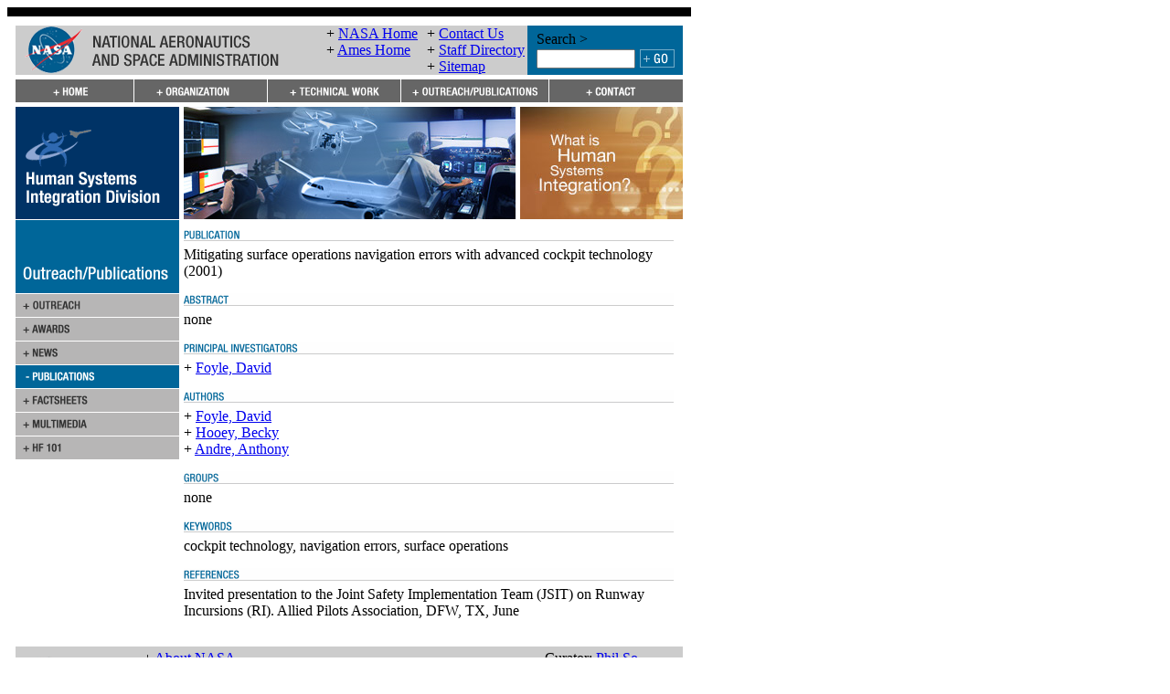

--- FILE ---
content_type: text/html; charset=UTF-8
request_url: https://human-factors.arc.nasa.gov/awards_pubs/publication_view.php?publication_id=941
body_size: 33087
content:
<!DOCTYPE html PUBLIC "-//W3C//DTD XHTML 1.0 Transitional//EN"
	"http://www.w3.org/TR/xhtml1/DTD/xhtml1-transitional.dtd">

<html xmlns="http://www.w3.org/1999/xhtml">
	<head>
<!-- BEGIN META DATA SECTION -->
<meta http-equiv="content-type" content="text/html; charset=utf-8" />

<meta name="author" content="Human Systems Integration Division" />

<meta name="description" content="The Human Systems Integration Division at NASA Ames Research Center, advances human-centered design and aerospace systems to make dramatic improvements in safety, efficiency and mission success." />

<meta name="keywords" content="Human Systems, human, systems, factors, Code TH, NASA, Ames Research Center, Moffett Field, Human Factors Research and Technology Division, information, technology, ATC, IT, Human Information Processing, Human Automation Integration, System Safety, aviation, aerospace, cognition, memory, fatigue, vision, visual, spatial, short-term, display, sleep, cockpit, flight, performance, safety, psychology, perception, behavior, virtual, reality, environments, psychophysiology, air traffic, circadian rhythm, kinesthetic, haptic, 3-D, 3D, interaction, automation, simulation, integration, error, decision making, risk assessment, complex, systems, security, autogenic, feedback, training, AFT" />

<meta name="robots" content="index, follow" />
<!-- END META DATA SECTION -->

<title>Human Systems Integration Division @ NASA Ames - Publications</title>

<!-- BEGIN HEADER SECTION -->
<link rel="stylesheet" href="/css/styles.css" type="text/css" />
<link rel="stylesheet" href="/css/styles2.css" type="text/css" />
<link rel="stylesheet" href="/css/core.css" type="text/css" />
<link rel="stylesheet" href="/css/may-common.css" type="text/css" />
<style type="text/css" media="screen">
#contentArea { position: relative; }
.rollover-swap { display: none; }
.rollover-container:hover .rollover { display: none; }
.rollover-container:hover .rollover-swap { display: inline; }
</style>
 
<script language="JavaScript" type="text/javascript">
//<![CDATA[
<!--
function MM_preloadImages() {
	var d = document;
	
	if (d.images) {
		if (!d.MM_p) d.MM_p = new Array();
		
		var i, j = d.MM_p.length;
		var a = MM_preloadImages.arguments;

		for (i = 0; i < a.length; i++) {
			if (a[i].indexOf("#") != 0) {
				d.MM_p[j] = new Image;
				d.MM_p[j++].src = "../" + a[i];
			}
		}
	}
}

function MM_swapImgRestore() {
	var i, x;
	var a = document.MM_sr;

	for (i = 0; a && i < a.length && (x = a[i]) && x.oSrc; i++)
		x.src = x.oSrc;
}

function MM_findObj(name, doc) {
	var elm;

	if (!doc) doc = document;

	if (doc.getElementById)
		elm = doc.getElementById(name);

	if (!elm && doc.getElementByName)
		elm = doc.getElementByName(name);

	return elm;
}

function MM_swapImage() {
	var i, j = 0, x;
	var a = MM_swapImage.arguments;
	
	document.MM_sr = new Array;
	
	for (i = 0; i < (a.length - 2); i += 3) {
		if ((x = MM_findObj(a[i])) != null) {
			document.MM_sr[j++] = x;
			
			if (!x.oSrc) x.oSrc = x.src;
			
			x.src = a[i + 2];
		}
	}
}

function MM_showHideLayers() {
	var i, p, v, obj;
	var args = MM_showHideLayers.arguments;

	for (i = 0; i < (args.length - 2); i += 3) {
		if ((obj = MM_findObj(args[i])) != null) {
			v = args[i + 2];
			
			if (obj.style) {
				obj = obj.style;
				v = (v == 'show') ? 'visible' : (v == 'hide') ? 'hidden' : v;
			}

			obj.visibility = v;
		}
	}
}

function MM_openBrWindow(theURL, winName, features) {
	window.open(theURL, winName, features);
}

function MM_openNewWindow(winURL, winName, winFeatures) {
	var _features = [ ];
	
	if (!('height' in winFeatures)) winFeatures.height = 300;
	if (!('width' in winFeatures)) winFeatures.width = 400;

	if ('pos' in winFeatures) {
		if (winFeatures.pos == 'center') {
			if (!('left' in winFeatures))
				winFeatures.left = (screen.width - winFeatures.width)/2;
			if (!('top' in winFeatures))
				winFeatures.top = (screen.height - winFeatures.height)/2;
		}

		delete winFeatures.pos;
	}

	if ('offset_x' in winFeatures && 'left' in winFeatures) {
		winFeatures.left += winFeatures.offset_x;
		delete winFeatures.offset_x;
	}

	if ('offset_y' in winFeatures && 'top' in winFeatures) {
		winFeatures.top += winFeatures.offset_y;
		delete winFeatures.offset_y;
	}
	
	for (var _key in winFeatures)
		_features.push(_key + "=" + winFeatures[_key]);
	
	window.open(winURL, winName, _features.join(','));
}

if (top.frames.length != 0)
	top.location = self.document.location;

//-->
//]]>
</script>

<script language="javascript" id="_fed_an_ua_tag" src="https://dap.digitalgov.gov/Universal-Federated-Analytics-Min.js?agency=NASA&subagency=ARC&dclink=true"></script>
<!-- END HEADER SECTION -->
	</head>
	<bodyMM_preloadImages('images/button_go.gif','images/header-wide.gif','images/hsi_division_bannerlogo.gif','images/main_graphic_3.jpg','images/main_graphic_5.jpg','images/main_graphic_6.jpg','images/nav/nav_contact_off.gif','images/nav/nav_contact_on.gif','images/nav/nav_home_off.gif','images/nav/nav_home_on.gif','images/nav/nav_org_off.gif','images/nav/nav_org_on.gif','images/nav/nav_outreachpubs_off.gif','images/nav/nav_outreachpubs_on.gif','images/nav/nav_techareas_off.gif','images/nav/nav_techareas_on.gif','images/nav/subnav_awards_off.gif','images/nav/subnav_awards_on.gif','images/nav/subnav_contractors_off.gif','images/nav/subnav_contractors_on.gif','images/nav/subnav_events_off.gif','images/nav/subnav_factsheets_off.gif','images/nav/subnav_factsheets_on.gif','images/nav/subnav_hf101_off.gif','images/nav/subnav_hf101_on.gif','images/nav/subnav_hffaq_off.gif','images/nav/subnav_hffaq_on.gif','images/nav/subnav_history_off.gif','images/nav/subnav_history_on.gif','images/nav/subnav_media_off.gif','images/nav/subnav_media_on.gif','images/nav/subnav_news_off.gif','images/nav/subnav_news_on.gif','images/nav/subnav_org_off.gif','images/nav/subnav_org_on.gif','images/nav/subnav_orgchart_off.gif','images/nav/subnav_orgchart_on.gif','images/nav/subnav_outpubs_off.gif','images/nav/subnav_outpubs_on.gif','images/nav/subnav_partners_off.gif','images/nav/subnav_partners_on.gif','images/nav/subnav_patents_off.gif','images/nav/subnav_patents_on.gif','images/nav/subnav_personnel_off.gif','images/nav/subnav_personnel_on.gif','images/nav/subnav_projects_off.gif','images/nav/subnav_projects_on.gif','images/nav/subnav_pubs_off.gif','images/nav/subnav_pubs_on.gif','images/nav/subnav_techareas_off.gif','images/nav/subnav_techareas_on.gif','images/whatishsi_thumb.jpg')>
		<noscript>
		<center>
			<font size="3" color="red">The nasa.gov site requires that JavaScripts be enabled in your browser. For instructions, <a target="_blank" href="#" class="navLnkRed">click here</a></font>
		</center>
		</noscript>
		<script>function collapse(themenu){
	var tehmenu = document.getElementById(themenu);
	
	if(tehmenu.style.display == "block"){
		tehmenu.style.display = "none";
	} else {
		tehmenu.style.display = "block";
	}
}</script>
		<!-- HIGH BANDWIDTH STARTS -->
<!-- BEGIN MENUS SECTION -->
		<!-- ORGANIZATION MENU -->
		<div id="organization_menu" style="position:absolute; left:174px; top:126px; width:209px; height:145px; z-index:1; visibility:hidden;">
<table width="209" border="0" cellpadding="0" cellspacing="0" summary="" role='presentation'>
	<tr>
		<td rowspan="6" valign="top"><a href="javascript:;" onmouseover="MM_showHideLayers('organization_menu','','hide','techareas_menu','','hide','outpubs_menu','','hide')" onfocus="MM_showHideLayers('organization_menu','','hide','techareas_menu','','hide','outpubs_menu','','hide')"><img src="/images/spacer.gif" alt="" width="15" height="156" border="0" /></a></td>
		<td><a class="rollover-container" href="../organization/missiongoals.php"><img class="rollover" src="../images/nav/subnav_org_on.gif" alt="Missions and Goals" /><img class="rollover-swap" src="../images/nav/subnav_org_off.gif" alt="Missions and Goals" /></a></td>
		<td rowspan="6" valign="top"><a href="javascript:;" onmouseover="MM_showHideLayers('organization_menu','','hide','techareas_menu','','hide','outpubs_menu','','hide')" onfocus="MM_showHideLayers('organization_menu','','hide','techareas_menu','','hide','outpubs_menu','','hide')"><img src="/images/spacer.gif" alt="" width="15" height="156" border="0" /></a></td>

	</tr>
	<tr>
		<td><a class="rollover-container" href="../organization/orgcharts.php"><img class="rollover" src="../images/nav/subnav_orgchart_on.gif" alt="Organization Charts" /><img class="rollover-swap" src="../images/nav/subnav_orgchart_off.gif" alt="Organization Charts" /></a></td>

	</tr>
	<tr>
		<td><a class="rollover-container" href="../organization/personnel.php"><img class="rollover" src="../images/nav/subnav_personnel_on.gif" alt="Personnel" /><img class="rollover-swap" src="../images/nav/subnav_personnel_off.gif" alt="Personnel" /></a></td>

	</tr>
	<tr>
		<td><a class="rollover-container" href="../organization/contractors.php"><img class="rollover" src="../images/nav/subnav_contractors_on.gif" alt="Contract Organizations" /><img class="rollover-swap" src="../images/nav/subnav_contractors_off.gif" alt="Contract Organizations" /></a></td>

	</tr>
	<tr>
		<td><a class="rollover-container" href="../organization/careers.php"><img class="rollover" src="../images/nav/subnav_careers_on.gif" alt="Careers" /><img class="rollover-swap" src="../images/nav/subnav_careers_off.gif" alt="Careers" /></a></td>

	</tr>
	<tr>
		<td><a class="rollover-container" href="../organization/history.php"><img class="rollover" src="../images/nav/subnav_history_on.gif" alt="History" /><img class="rollover-swap" src="../images/nav/subnav_history_off.gif" alt="History" /></a></td>

	</tr>

	<tr>
		<td colspan="3"><a href="javascript:;" onmouseover="MM_showHideLayers('organization_menu','','hide','techareas_menu','','hide','outpubs_menu','','hide')" onfocus="MM_showHideLayers('organization_menu','','hide','techareas_menu','','hide','outpubs_menu','','hide')"><img src="/images/spacer.gif" alt="" width="179" height="15" border="0" /></a></td>
	</tr>
</table>
		</div>

		<!-- TECHNICAL WORK MENU -->
		<div id="techareas_menu" style="position:absolute; left:320px; top:126px; width:209px; height:70px; z-index:1; visibility:hidden;">
<table width="209" border="0" cellpadding="0" cellspacing="0" summary="" role='presentation'>
	<tr>
		<td rowspan="5" valign="top"><a href="javascript:;" onmouseover="MM_showHideLayers('organization_menu','','hide','techareas_menu','','hide','outpubs_menu','','hide')" onfocus="MM_showHideLayers('organization_menu','','hide','techareas_menu','','hide','outpubs_menu','','hide')"><img src="/images/spacer.gif" alt="" width="15" height="130" border="0" /></a></td>
		<td><a class="rollover-container" href="../techareas/tech_areas.php"><img class="rollover" src="../images/nav/subnav_techareas_on.gif" alt="Technical Areas" /><img class="rollover-swap" src="../images/nav/subnav_techareas_off.gif" alt="Technical Areas" /></a></td>
		<td rowspan="5" valign="top"><a href="javascript:;" onmouseover="MM_showHideLayers('organization_menu','','hide','techareas_menu','','hide','outpubs_menu','','hide')" onfocus="MM_showHideLayers('organization_menu','','hide','techareas_menu','','hide','outpubs_menu','','hide')"><img src="/images/spacer.gif" alt="" width="15" height="130" border="0" /></a></td>

	</tr>
	<tr>
		<td><a class="rollover-container" href="../techareas/tech_faq.php"><img class="rollover" src="../images/nav/subnav_hffaq_on.gif" alt="Human Factors FAQ" /><img class="rollover-swap" src="../images/nav/subnav_hffaq_off.gif" alt="Human Factors FAQ" /></a></td>

	</tr>
	<tr>
		<td><a class="rollover-container" href="../techareas/funding.php"><img class="rollover" src="../images/nav/subnav_projects_on.gif" alt="Funding Sources" /><img class="rollover-swap" src="../images/nav/subnav_projects_off.gif" alt="Funding Sources" /></a></td>

	</tr>
	<tr>
		<td><a class="rollover-container" href="../techareas/partners.php"><img class="rollover" src="../images/nav/subnav_partners_on.gif" alt="External Partners" /><img class="rollover-swap" src="../images/nav/subnav_partners_off.gif" alt="External Partners" /></a></td>

	</tr>
	<tr>
		<td><a class="rollover-container" href="../techareas/patents.php"><img class="rollover" src="../images/nav/subnav_patents_on.gif" alt="Patents" /><img class="rollover-swap" src="../images/nav/subnav_patents_off.gif" alt="Patents" /></a></td>

	</tr>

	<tr>
		<td colspan="3"><a href="javascript:;" onmouseover="MM_showHideLayers('organization_menu','','hide','techareas_menu','','hide','outpubs_menu','','hide')" onfocus="MM_showHideLayers('organization_menu','','hide','techareas_menu','','hide','outpubs_menu','','hide')"><img src="/images/spacer.gif" alt="" width="179" height="15" border="0" /></a></td>
	</tr>
</table>
		</div>
		
		<!-- OUTREACH/PUBLICATIONS MENU -->
		<div id="outpubs_menu" style="position:absolute; left:466px; top:126px; width:209px; height:197px; z-index:1; visibility:hidden;">
<table width="209" border="0" cellpadding="0" cellspacing="0" summary="" role='presentation'>
	<tr>
		<td rowspan="7" valign="top"><a href="javascript:;" onmouseover="MM_showHideLayers('organization_menu','','hide','techareas_menu','','hide','outpubs_menu','','hide')" onfocus="MM_showHideLayers('organization_menu','','hide','techareas_menu','','hide','outpubs_menu','','hide')"><img src="/images/spacer.gif" alt="" width="15" height="182" border="0" /></a></td>
		<td><a class="rollover-container" href="../awards_pubs/outreachpubs.php"><img class="rollover" src="../images/nav/subnav_outpubs_on.gif" alt="Outreach and Publications Page" /><img class="rollover-swap" src="../images/nav/subnav_outpubs_off.gif" alt="Outreach and Publications Page" /></a></td>
		<td rowspan="7" valign="top"><a href="javascript:;" onmouseover="MM_showHideLayers('organization_menu','','hide','techareas_menu','','hide','outpubs_menu','','hide')" onfocus="MM_showHideLayers('organization_menu','','hide','techareas_menu','','hide','outpubs_menu','','hide')"><img src="/images/spacer.gif" alt="" width="15" height="182" border="0" /></a></td>

	</tr>
	<tr>
		<td><a class="rollover-container" href="../awards_pubs/awards.php"><img class="rollover" src="../images/nav/subnav_awards_on.gif" alt="Awards Page" /><img class="rollover-swap" src="../images/nav/subnav_awards_off.gif" alt="Awards Page" /></a></td>

	</tr>
	<tr>
		<td><a class="rollover-container" href="../awards_pubs/news.php"><img class="rollover" src="../images/nav/subnav_news_on.gif" alt="News Page" /><img class="rollover-swap" src="../images/nav/subnav_news_off.gif" alt="News Page" /></a></td>

	</tr>
	<tr>
		<td><a class="rollover-container" href="../awards_pubs/publications.php"><img class="rollover" src="../images/nav/subnav_pubs_on.gif" alt="Publications Page" /><img class="rollover-swap" src="../images/nav/subnav_pubs_off.gif" alt="Publications Page" /></a></td>

	</tr>
	<tr>
		<td><a class="rollover-container" href="../awards_pubs/factsheets.php"><img class="rollover" src="../images/nav/subnav_factsheets_on.gif" alt="Factsheets Page" /><img class="rollover-swap" src="../images/nav/subnav_factsheets_off.gif" alt="Factsheets Page" /></a></td>

	</tr>
	<tr>
		<td><a class="rollover-container" href="../awards_pubs/media.php"><img class="rollover" src="../images/nav/subnav_media_on.gif" alt="Media Page" /><img class="rollover-swap" src="../images/nav/subnav_media_off.gif" alt="Media Page" /></a></td>

	</tr>
	<tr>
		<td><a class="rollover-container" href="../awards_pubs/hf101.php"><img class="rollover" src="../images/nav/subnav_hf101_on.gif" alt="Human-Factors 101 Page" /><img class="rollover-swap" src="../images/nav/subnav_hf101_off.gif" alt="Human-Factors 101 Page" /></a></td>

	</tr>

	<tr>
		<td colspan="3"><a href="javascript:;" onmouseover="MM_showHideLayers('organization_menu','','hide','techareas_menu','','hide','outpubs_menu','','hide')" onfocus="MM_showHideLayers('organization_menu','','hide','techareas_menu','','hide','outpubs_menu','','hide')"><img src="/images/spacer.gif" alt="" width="179" height="15" border="0" /></a></td>
	</tr>
</table>
		</div>
<!-- END MENUS SECTION -->
	
		<table class="tablespacing" width="748" border="0" cellpadding="0" cellspacing="0" bgcolor="#FFFFFF" summary="">
			<tr>
				<td colspan="3" height="10" bgcolor="#000000"><img border="0" alt="" height="10" width="1" src="/images/spacer.gif" /></td>
			</tr>
	
			<tr>
				<td colspan="3" height="10"><img border="0" alt="" height="10" width="1" src="/images/spacer.gif" /></td>
			</tr>
	
			<tr>
				<td rowspan="4" width="10"><img border="0" alt="" height="1" width="9" src="/images/spacer.gif" /></td>
	
				<td>
<!-- BEGIN TOP BANNER SECTION -->
	<table width="100%" border="0" cellspacing="0" cellpadding="0" bgcolor="#CCCCCC" summary="" role='presentation'>
		<tr class="headerInfo">
			<td width="340" valign="middle" class="headerdivider"><a href="http://www.nasa.gov/"><img src="/images/header-wide.gif" alt="Go to the NASA Homepage" width="288" height="51" border="0" /></a></td>

			<td width="110" valign="middle" class="headerdivider">
				<div class="slot">
					<span>+ </span><a href="http://www.nasa.gov/" target="_blank">NASA Home</a>
				</div>

				<div class="slot">
					<span>+ </span><a href="http://www.nasa.gov/centers/ames/home/index.html" target="_blank">Ames Home</a>
				</div>

				<div class="slot">
					&nbsp;
				</div>
			</td>

			<td width="110" valign="middle">
				<div class="slot">
					<span>+ </span><a href="/contact/contact.php">Contact Us</a>
				</div>

				<div class="slot">
					<span>+ </span><a href="/organization/personnel.php">Staff Directory</a>
				</div>

				<div class="slot">
					<span>+ </span><a href="/sitemap.php">Sitemap</a>
				</div>
			</td>

			<td width="170" align="center" valign="middle" bgcolor="#006699">
				<div style="display:inline-block; text-align:left;">
					<table width="100%" border="0" cellspacing="0" cellpadding="1" summary="" role='presentation'>
						<tr>
							<td colspan="2" class="bannerLnk">Search &gt;</td>
						</tr>

						<tr>
							<td>
								<form style="display:inline;" name="site_search_form" method="post" action="/cgi-bin/seek_hsi.cgi" id="site_search_form">
									<input style="width:100px; margin-right:3px;" type="text" name="phrase" title="Type search term here" class="input-box" />
								</form>
							</td>

							<td><a href="#" onmousedown="document.site_search_form.submit();" onkeydown="document.site_search_form.submit();"><img src="/images/button_go.gif" alt="Click to Search" name="Search_button" border="0" id="Search_button" /></a></td>
						</tr>
					</table>
				</div>
			</td>
		</tr>
	</table>
<!-- END TOP BANNER SECTION -->
<!-- BEGIN TOP NAVIGATION BAR SECTION -->
<table width="100%" border="0" cellspacing="0" cellpadding="0" summary="" role='presentation'>
   <tr>
      <td colspan="5"><img src="/images/spacer.gif" alt="" width="1" height="5" border="0" /></td>
   </tr>
   <tr>
<td width="130">
         <a class="rollover-container" href="../index.php" onmouseover="MM_showHideLayers('organization_menu', '', 'hide', 'techareas_menu', '', 'hide', 'outpubs_menu', '', 'hide');" onfocus="MM_showHideLayers('organization_menu', '', 'hide', 'techareas_menu', '', 'hide', 'outpubs_menu', '', 'hide');"><img class="rollover" src="../images/nav/nav_home_off.gif" alt="Human Systems Integration Division homepage" width="130" height="25" border="0" /><img class="rollover-swap" src="../images/nav/nav_home_on.gif"  alt="Human Systems Integration Division homepage" width="130" height="25" border="0" /></a>
      </td>
      <td width="146">
         <a class="rollover-container" href="../organization/missiongoals.php" onmouseover="MM_showHideLayers('organization_menu', '', 'show', 'techareas_menu', '', 'hide', 'outpubs_menu', '', 'hide');" onfocus="MM_showHideLayers('organization_menu', '', 'show', 'techareas_menu', '', 'hide', 'outpubs_menu', '', 'hide');"><img class="rollover" src="../images/nav/nav_org_off.gif" alt="Organization page" width="146" height="25" border="0" /><img class="rollover-swap" src="../images/nav/nav_org_on.gif"  alt="Organization page" width="146" height="25" border="0" /></a>
      </td>
      <td width="146">
         <a class="rollover-container" href="../techareas/tech_areas.php" onmouseover="MM_showHideLayers('organization_menu', '', 'hide', 'techareas_menu', '', 'show', 'outpubs_menu', '', 'hide');" onfocus="MM_showHideLayers('organization_menu', '', 'hide', 'techareas_menu', '', 'show', 'outpubs_menu', '', 'hide');"><img class="rollover" src="../images/nav/nav_techareas_off.gif" alt="Technical Areas page" width="146" height="25" border="0" /><img class="rollover-swap" src="../images/nav/nav_techareas_on.gif"  alt="Technical Areas page" width="146" height="25" border="0" /></a>
      </td>
      <td width="162">
         <a class="rollover-container" href="../awards_pubs/outreachpubs.php" onmouseover="MM_showHideLayers('organization_menu', '', 'hide', 'techareas_menu', '', 'hide', 'outpubs_menu', '', 'show');" onfocus="MM_showHideLayers('organization_menu', '', 'hide', 'techareas_menu', '', 'hide', 'outpubs_menu', '', 'show');"><img class="rollover" src="../images/nav/nav_outreachpubs_off.gif" alt="Outreach and Publications page" width="162" height="25" border="0" /><img class="rollover-swap" src="../images/nav/nav_outreachpubs_on.gif"  alt="Outreach and Publications page" width="162" height="25" border="0" /></a>
      </td>
      <td width="146">
         <a class="rollover-container" href="../contact/contact.php" onmouseover="MM_showHideLayers('organization_menu', '', 'hide', 'techareas_menu', '', 'hide', 'outpubs_menu', '', 'hide');" onfocus="MM_showHideLayers('organization_menu', '', 'hide', 'techareas_menu', '', 'hide', 'outpubs_menu', '', 'hide');"><img class="rollover" src="../images/nav/nav_contact_off.gif" alt="Contact page" width="146" height="25" border="0" /><img class="rollover-swap" src="../images/nav/nav_contact_on.gif"  alt="Contact page" width="146" height="25" border="0" /></a>
      </td>
   </tr>
   <tr>
      <td colspan="5"><img src="/images/spacer.gif" alt="" width="1" height="5" border="0" /></td>
   </tr>
</table>

<!-- END TOP NAVIGATION BAR SECTION -->
				</td>
	
				<td rowspan="4" width="10"><img border="0" alt="" height="1" width="9" src="/images/spacer.gif" /></td>
			</tr>
	
			<tr>
				<td>
					<!-- CONTENT AREA START -->
					<!-- Skip navigation link -->
					<a name="site" id="site"></a>
				  <table width="100%" border="0" cellpadding="0" cellspacing="0" summary="">
					  <tr>
						  <td valign="top" width="179">
							  <!-- Left Nav Bar starts -->
	
							  <table width="179" border="0" cellpadding="0" cellspacing="0" summary="">
								  <!-- BEGIN SECTION HEADING ================================= BEGIN SECTION HEADING -->
	
								  <tr>
									  <td valign="top">
										  <!-- open navbar table 2 -->
	
										  <table width="100%" border="0" cellpadding="0" cellspacing="0" summary="">
											  <tr>
												  <td valign="top">
<!-- BEGIN LEFT-SIDE GRAPHIC SECTION -->
<a href="/index.php" onmouseover="MM_showHideLayers('organization_menu','','hide','techareas_menu','','hide','outpubs_menu','','hide')" onfocus="MM_showHideLayers('organization_menu','','hide','techareas_menu','','hide','outpubs_menu','','hide')"><img src="/images/hsi_division_bannerlogo.gif" alt="Human Systems Integration Division Homepage" width="179" height="123" border="0" /></a>
<!-- END LEFT-SIDE GRAPHIC SECTION -->
												  </td>
											  </tr>
										  </table>
										  <!-- close navbar table 2 -->
									  </td>
								  </tr>
								  <!-- END SECTION HEADING ===================================== END SECTION HEADING -->
								  <!-- close navbar table 1 -->
							  </table>
							  <!-- Left Nav Bar ends -->
<!-- BEGIN SIDEBAR SECTION -->
    <table width="100%" border="0" cellspacing="0" cellpadding="0" role="presentation">
      <tr>
        <td>
<img src="/images/nav/subheader_outreachpubs.gif" alt="Outreach &amp; Publications Sidebar Header" width="179" height="81" border="0" />
        </td>
      </tr>
<tr>
	<td><a class="rollover-container" href="/awards_pubs/outreachpubs.php"><img class="rollover" src="/images/nav/subnav_outpubs_off.gif" alt="Go to the Outreach &amp; Publications page" width="179" height="26" border="0" /><img class="rollover-swap" src="/images/nav/subnav_outpubs_on.gif" alt="Go to the Outreach &amp; Publications page" width="179" height="26" border="0" /></a></td>
</tr>
<tr>
	<td><a class="rollover-container" href="/awards_pubs/awards.php"><img class="rollover" src="/images/nav/subnav_awards_off.gif" alt="Go to Awards page" width="179" height="26" border="0" /><img class="rollover-swap" src="/images/nav/subnav_awards_on.gif" alt="Go to Awards page" width="179" height="26" border="0" /></a></td>
</tr>
<tr>
	<td><a class="rollover-container" href="/awards_pubs/news.php"><img class="rollover" src="/images/nav/subnav_news_off.gif" alt="Go to News page" width="179" height="26" border="0" /><img class="rollover-swap" src="/images/nav/subnav_news_on.gif" alt="Go to News page" width="179" height="26" border="0" /></a></td>
</tr>
<tr>
	<td><img src="/images/nav/subnav_pubs_active.gif" alt="" width="179" height="26" border="0" /></td>
</tr>
<tr>
	<td><a class="rollover-container" href="/awards_pubs/factsheets.php"><img class="rollover" src="/images/nav/subnav_factsheets_off.gif" alt="Go to Factsheets page" width="179" height="26" border="0" /><img class="rollover-swap" src="/images/nav/subnav_factsheets_on.gif" alt="Go to Factsheets page" width="179" height="26" border="0" /></a></td>
</tr>
<tr>
	<td><a class="rollover-container" href="/awards_pubs/media.php"><img class="rollover" src="/images/nav/subnav_media_off.gif" alt="Go to Multimedia page" width="179" height="26" border="0" /><img class="rollover-swap" src="/images/nav/subnav_media_on.gif" alt="Go to Multimedia page" width="179" height="26" border="0" /></a></td>
</tr>
<tr>
	<td><a class="rollover-container" href="/awards_pubs/hf101.php"><img class="rollover" src="/images/nav/subnav_hf101_off.gif" alt="Go to Human Factors 101 page" width="179" height="26" border="0" /><img class="rollover-swap" src="/images/nav/subnav_hf101_on.gif" alt="Go to Human Factors 101 page" width="179" height="26" border="0" /></a></td>
</tr>

    </table>
<!-- END SIDEBAR SECTION -->
						  </td>
	
						  <td width="5"><img border="0" alt="" height="1" width="5" src="/images/spacer.gif" /></td>
	
						  <td valign="top">
							  <table width="100%" border="0" cellspacing="0" cellpadding="0" summary="">
								  <tr>
									  <td>
<!-- BEGIN SITE GRAPHIC SECTION -->
	<table width="100%" border="0" cellspacing="0" cellpadding="0" summary="" role='presentation'>
		<tr>
			<td width="363">
				<script language="JavaScript" type="text/javascript">
//<![CDATA[
<!--
images = new Array(3);

images[0] = "<img src='/images/main_graphic_7.jpg' alt='Human Systems Integration Research Image Collage - NASA Air Traffic Management, Taxiway Navigation'>";
images[1] = "<img src='/images/main_graphic_8.jpg' alt='Human Systems Integration Research Image Collage - Human Machine Interaction, Playbook, Mission Assurance Systems (MAS)'>";
images[2] = "<img src='/images/main_graphic_9.jpg' alt='Human Systems Integration Research Image Collage - Human Vibration Research, Visuomotor Control, Vision Research'>";

index = Math.floor(Math.random() * images.length);

document.write(images[index]);
//-->
//]]>
				</script>
			</td>

			<td width="5"><img src="/images/spacer.gif" alt="" width="5" height="1" border="0" /></td>

			<td width="164"><a href="/awards_pubs/hf101.php" onmouseover="MM_showHideLayers('organization_menu','','hide','techareas_menu','','hide','outpubs_menu','','hide')" onfocus="MM_showHideLayers('organization_menu','','hide','techareas_menu','','hide','outpubs_menu','','hide')"><img src="/images/whatishsi_thumb.jpg" alt="What is Human System Integration? Website" width="178" height="123" border="0" /></a></td>
		</tr>
	</table>
<!-- END SITE GRAPHIC SECTION -->
									  </td>
								  </tr>
	
								  <tr>
									  <td><img src="/images/spacer.gif" alt="" width="1" height="10" border="0" /></td>
								  </tr>
							  </table>
<!-- BEGIN CONTENT SECTION -->
	<table width="100%" border="0" cellspacing="0" cellpadding="0" summary="" role="presentation">
		<tr>
			<td>
				<div class="headerLarge" style="padding-bottom:5px;"><img src="/images/pub_header.gif" alt="Publication Header" width="536" height="15" /></div>
				<div style="padding-bottom:15px;"><span class="boldTitle">Mitigating surface operations navigation errors with advanced cockpit technology</span>&nbsp; (2001)</div>
				<div class="headerLarge" style="padding-bottom:5px;"><img src="/images/abstract.gif" alt="Abstract Header" width="536" height="15" /></div>
<div class="reditalic">none</div>				<div class="headerLarge" style="margin-top:15px; padding-bottom:5px;"><img src="/images/private_investigator.gif" alt="Private Investigators Header" width="536" height="15" /></div>
				<div>+ <a href="/organization/personnel_view.php?personnel_id=38">Foyle, David</a></div>
				<div  class="headerLarge" style="margin-top:15px; padding-bottom:5px;"><img src="/images/authors.gif" alt="Authors Header" width="536" height="15" /></div>
				<div>+ <a href="/organization/personnel_view.php?personnel_id=38">Foyle, David</a></div>
				<div>+ <a href="/organization/personnel_view.php?personnel_id=109">Hooey, Becky</a></div>
				<div>+ <a href="/organization/personnel_view.php?personnel_id=190">Andre, Anthony</a></div>
				<div class="headerLarge" style="margin-top:15px; padding-bottom:5px;"><img src="/images/groups.gif" alt="Groups Header" width="536" height="15" /></div>
				<div class="reditalic">none</div>
				<div class="headerLarge" style="margin-top:15px; padding-bottom:5px;"><img src="/images/keywords.gif" alt="Keywords Header" width="536" height="15" /></div>
<div>cockpit technology, navigation errors, surface operations</div>				<div class="headerLarge" style="margin-top:15px; padding-bottom:5px;"><img src="/images/references.gif" alt="References Header" width="536" height="15" /></div>
<div>Invited presentation to the Joint Safety Implementation Team (JSIT) on Runway Incursions (RI).  Allied Pilots Association, DFW, TX, June</div>			</td>
		</tr>
	</table>
<!--
	<div style="height:30px;"></div>
-->
<!-- END CONTENT SECTION -->
						  </td>
					  </tr>
				  </table>
			    </td>
			</tr>
	
			<tr>
				<td><img src="/images/spacer.gif" alt="" width="1" height="30" border="0" /></td>
			</tr>
	
			<tr>
				<td>
<!-- BEGIN FOOTER SECTION -->
   <table width="100%" border="0" cellpadding="0" cellspacing="0" bgcolor="#CCCCCC" summary="" role="presentation">
      <tr>
         <td colspan="4"><img src="/images/spacer.gif" width="1" height="4" alt="" border="0" /></td>
      </tr>

      <tr>
         <td width="140" valign="top">
            <div>
               <a href="http://www.firstgov.gov" target="_blank"><img src="/images/logo_first_gov.gif" alt="Go to the First Gov Homepage" border="0" /></a>
            </div>
         </td>

         <td width="330" valign="top">
            <div class="footerInfo">
               <div>
                  <span>+ </span><a href="https://www.nasa.gov/about/index.html" target="_blank">About NASA</a>
               </div>

               <div>
                  <span>+ </span><a href="https://www.nasa.gov/about/highlights/HP_Privacy.html" target="_blank">NASA Privacy Statement</a> | <a href="https://www.nasa.gov/accessibility" target="_blank">Accessibility Statement</a>
               </div>

               <div>
                  <span>+ </span><a href="http://www.hq.nasa.gov/office/pao/FOIA/" target="_blank">Freedom of Information Act</a>
               </div>
            </div>
         </td>

         <td width="60" valign="top">
            <div style="margin-top:0;">
               <a href="http://www.nasa.gov"><img src="/images/logo_nasa.gif" alt="Go to the NASA - National Aeronautics and Space Administration Homepage" border="0" /></a>
            </div>
         </td>

         <td align="center" valign="top">
            <div class="footerInfo">
               <div>
                  Curator: <a href="mailto:phil.w.so@nasa.gov">Phil So</a>
               </div>

               <div>
                  NASA Official: Jessica Nowinski
               </div>

               <div>
                  Last Updated: August 15, 2019
               </div>

            </div>
         </td>
      </tr>

      <tr>
         <td colspan="4"><img src="/images/spacer.gif" width="1" height="8" alt="" border="0" /></td>
      </tr>
   </table>
<!-- END FOOTER SECTION -->
				</td>
			</tr>
	
			<tr>
				<td colspan="3" height="10"><img border="0" alt="" height="10" width="1" src="/images/spacer.gif" /></td>
			</tr>
	
			<tr>
				<td colspan="3" height="10" bgcolor="#000000"><img border="0" alt="" height="10" width="1" src="/images/spacer.gif" /></td>
			</tr>
		</table>
	</body>
   </html>
